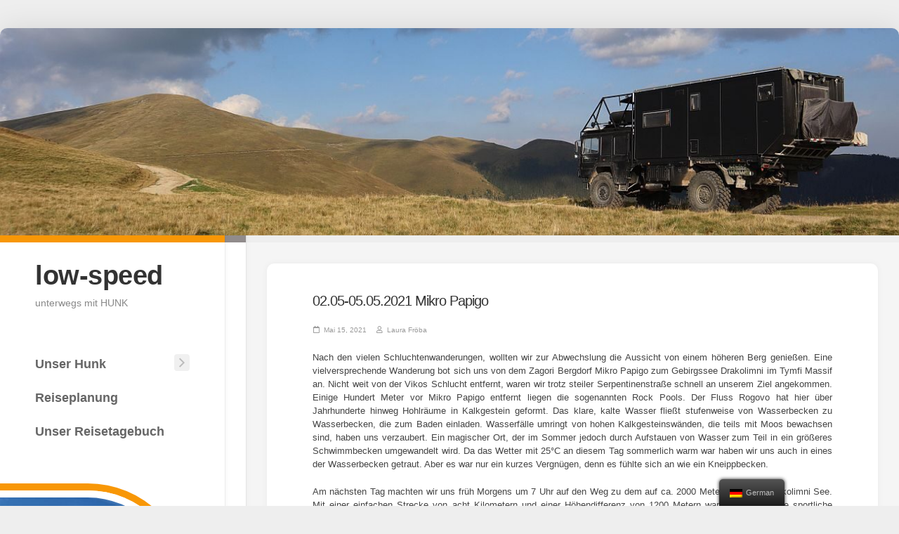

--- FILE ---
content_type: text/html; charset=UTF-8
request_url: http://low-speed.de/02-05-05-05-2021-mikro-papigo/
body_size: 11601
content:
<!DOCTYPE html> 
<html class="no-js" lang="de">

<head>
	<meta charset="UTF-8">
	<meta name="viewport" content="width=device-width, initial-scale=1.0">
	<link rel="profile" href="https://gmpg.org/xfn/11">
		
	<title>02.05-05.05.2021 Mikro Papigo &#8211; low-speed</title>
<meta name='robots' content='max-image-preview:large' />
<script>document.documentElement.className = document.documentElement.className.replace("no-js","js");</script>
<link rel='dns-prefetch' href='//s.w.org' />
<link rel="alternate" type="application/rss+xml" title="low-speed &raquo; Feed" href="http://low-speed.de/feed/" />
<link rel="alternate" type="application/rss+xml" title="low-speed &raquo; Kommentar-Feed" href="http://low-speed.de/comments/feed/" />
<link rel='stylesheet' id='wp-block-library-css'  href='http://low-speed.de/wp-includes/css/dist/block-library/style.min.css?ver=6.0.11' type='text/css' media='all' />
<style id='global-styles-inline-css' type='text/css'>
body{--wp--preset--color--black: #000000;--wp--preset--color--cyan-bluish-gray: #abb8c3;--wp--preset--color--white: #ffffff;--wp--preset--color--pale-pink: #f78da7;--wp--preset--color--vivid-red: #cf2e2e;--wp--preset--color--luminous-vivid-orange: #ff6900;--wp--preset--color--luminous-vivid-amber: #fcb900;--wp--preset--color--light-green-cyan: #7bdcb5;--wp--preset--color--vivid-green-cyan: #00d084;--wp--preset--color--pale-cyan-blue: #8ed1fc;--wp--preset--color--vivid-cyan-blue: #0693e3;--wp--preset--color--vivid-purple: #9b51e0;--wp--preset--gradient--vivid-cyan-blue-to-vivid-purple: linear-gradient(135deg,rgba(6,147,227,1) 0%,rgb(155,81,224) 100%);--wp--preset--gradient--light-green-cyan-to-vivid-green-cyan: linear-gradient(135deg,rgb(122,220,180) 0%,rgb(0,208,130) 100%);--wp--preset--gradient--luminous-vivid-amber-to-luminous-vivid-orange: linear-gradient(135deg,rgba(252,185,0,1) 0%,rgba(255,105,0,1) 100%);--wp--preset--gradient--luminous-vivid-orange-to-vivid-red: linear-gradient(135deg,rgba(255,105,0,1) 0%,rgb(207,46,46) 100%);--wp--preset--gradient--very-light-gray-to-cyan-bluish-gray: linear-gradient(135deg,rgb(238,238,238) 0%,rgb(169,184,195) 100%);--wp--preset--gradient--cool-to-warm-spectrum: linear-gradient(135deg,rgb(74,234,220) 0%,rgb(151,120,209) 20%,rgb(207,42,186) 40%,rgb(238,44,130) 60%,rgb(251,105,98) 80%,rgb(254,248,76) 100%);--wp--preset--gradient--blush-light-purple: linear-gradient(135deg,rgb(255,206,236) 0%,rgb(152,150,240) 100%);--wp--preset--gradient--blush-bordeaux: linear-gradient(135deg,rgb(254,205,165) 0%,rgb(254,45,45) 50%,rgb(107,0,62) 100%);--wp--preset--gradient--luminous-dusk: linear-gradient(135deg,rgb(255,203,112) 0%,rgb(199,81,192) 50%,rgb(65,88,208) 100%);--wp--preset--gradient--pale-ocean: linear-gradient(135deg,rgb(255,245,203) 0%,rgb(182,227,212) 50%,rgb(51,167,181) 100%);--wp--preset--gradient--electric-grass: linear-gradient(135deg,rgb(202,248,128) 0%,rgb(113,206,126) 100%);--wp--preset--gradient--midnight: linear-gradient(135deg,rgb(2,3,129) 0%,rgb(40,116,252) 100%);--wp--preset--duotone--dark-grayscale: url('#wp-duotone-dark-grayscale');--wp--preset--duotone--grayscale: url('#wp-duotone-grayscale');--wp--preset--duotone--purple-yellow: url('#wp-duotone-purple-yellow');--wp--preset--duotone--blue-red: url('#wp-duotone-blue-red');--wp--preset--duotone--midnight: url('#wp-duotone-midnight');--wp--preset--duotone--magenta-yellow: url('#wp-duotone-magenta-yellow');--wp--preset--duotone--purple-green: url('#wp-duotone-purple-green');--wp--preset--duotone--blue-orange: url('#wp-duotone-blue-orange');--wp--preset--font-size--small: 13px;--wp--preset--font-size--medium: 20px;--wp--preset--font-size--large: 36px;--wp--preset--font-size--x-large: 42px;}.has-black-color{color: var(--wp--preset--color--black) !important;}.has-cyan-bluish-gray-color{color: var(--wp--preset--color--cyan-bluish-gray) !important;}.has-white-color{color: var(--wp--preset--color--white) !important;}.has-pale-pink-color{color: var(--wp--preset--color--pale-pink) !important;}.has-vivid-red-color{color: var(--wp--preset--color--vivid-red) !important;}.has-luminous-vivid-orange-color{color: var(--wp--preset--color--luminous-vivid-orange) !important;}.has-luminous-vivid-amber-color{color: var(--wp--preset--color--luminous-vivid-amber) !important;}.has-light-green-cyan-color{color: var(--wp--preset--color--light-green-cyan) !important;}.has-vivid-green-cyan-color{color: var(--wp--preset--color--vivid-green-cyan) !important;}.has-pale-cyan-blue-color{color: var(--wp--preset--color--pale-cyan-blue) !important;}.has-vivid-cyan-blue-color{color: var(--wp--preset--color--vivid-cyan-blue) !important;}.has-vivid-purple-color{color: var(--wp--preset--color--vivid-purple) !important;}.has-black-background-color{background-color: var(--wp--preset--color--black) !important;}.has-cyan-bluish-gray-background-color{background-color: var(--wp--preset--color--cyan-bluish-gray) !important;}.has-white-background-color{background-color: var(--wp--preset--color--white) !important;}.has-pale-pink-background-color{background-color: var(--wp--preset--color--pale-pink) !important;}.has-vivid-red-background-color{background-color: var(--wp--preset--color--vivid-red) !important;}.has-luminous-vivid-orange-background-color{background-color: var(--wp--preset--color--luminous-vivid-orange) !important;}.has-luminous-vivid-amber-background-color{background-color: var(--wp--preset--color--luminous-vivid-amber) !important;}.has-light-green-cyan-background-color{background-color: var(--wp--preset--color--light-green-cyan) !important;}.has-vivid-green-cyan-background-color{background-color: var(--wp--preset--color--vivid-green-cyan) !important;}.has-pale-cyan-blue-background-color{background-color: var(--wp--preset--color--pale-cyan-blue) !important;}.has-vivid-cyan-blue-background-color{background-color: var(--wp--preset--color--vivid-cyan-blue) !important;}.has-vivid-purple-background-color{background-color: var(--wp--preset--color--vivid-purple) !important;}.has-black-border-color{border-color: var(--wp--preset--color--black) !important;}.has-cyan-bluish-gray-border-color{border-color: var(--wp--preset--color--cyan-bluish-gray) !important;}.has-white-border-color{border-color: var(--wp--preset--color--white) !important;}.has-pale-pink-border-color{border-color: var(--wp--preset--color--pale-pink) !important;}.has-vivid-red-border-color{border-color: var(--wp--preset--color--vivid-red) !important;}.has-luminous-vivid-orange-border-color{border-color: var(--wp--preset--color--luminous-vivid-orange) !important;}.has-luminous-vivid-amber-border-color{border-color: var(--wp--preset--color--luminous-vivid-amber) !important;}.has-light-green-cyan-border-color{border-color: var(--wp--preset--color--light-green-cyan) !important;}.has-vivid-green-cyan-border-color{border-color: var(--wp--preset--color--vivid-green-cyan) !important;}.has-pale-cyan-blue-border-color{border-color: var(--wp--preset--color--pale-cyan-blue) !important;}.has-vivid-cyan-blue-border-color{border-color: var(--wp--preset--color--vivid-cyan-blue) !important;}.has-vivid-purple-border-color{border-color: var(--wp--preset--color--vivid-purple) !important;}.has-vivid-cyan-blue-to-vivid-purple-gradient-background{background: var(--wp--preset--gradient--vivid-cyan-blue-to-vivid-purple) !important;}.has-light-green-cyan-to-vivid-green-cyan-gradient-background{background: var(--wp--preset--gradient--light-green-cyan-to-vivid-green-cyan) !important;}.has-luminous-vivid-amber-to-luminous-vivid-orange-gradient-background{background: var(--wp--preset--gradient--luminous-vivid-amber-to-luminous-vivid-orange) !important;}.has-luminous-vivid-orange-to-vivid-red-gradient-background{background: var(--wp--preset--gradient--luminous-vivid-orange-to-vivid-red) !important;}.has-very-light-gray-to-cyan-bluish-gray-gradient-background{background: var(--wp--preset--gradient--very-light-gray-to-cyan-bluish-gray) !important;}.has-cool-to-warm-spectrum-gradient-background{background: var(--wp--preset--gradient--cool-to-warm-spectrum) !important;}.has-blush-light-purple-gradient-background{background: var(--wp--preset--gradient--blush-light-purple) !important;}.has-blush-bordeaux-gradient-background{background: var(--wp--preset--gradient--blush-bordeaux) !important;}.has-luminous-dusk-gradient-background{background: var(--wp--preset--gradient--luminous-dusk) !important;}.has-pale-ocean-gradient-background{background: var(--wp--preset--gradient--pale-ocean) !important;}.has-electric-grass-gradient-background{background: var(--wp--preset--gradient--electric-grass) !important;}.has-midnight-gradient-background{background: var(--wp--preset--gradient--midnight) !important;}.has-small-font-size{font-size: var(--wp--preset--font-size--small) !important;}.has-medium-font-size{font-size: var(--wp--preset--font-size--medium) !important;}.has-large-font-size{font-size: var(--wp--preset--font-size--large) !important;}.has-x-large-font-size{font-size: var(--wp--preset--font-size--x-large) !important;}
</style>
<link rel='stylesheet' id='responsive-lightbox-swipebox-css'  href='http://low-speed.de/wp-content/plugins/responsive-lightbox/assets/swipebox/swipebox.min.css?ver=2.4.1' type='text/css' media='all' />
<link rel='stylesheet' id='widgetopts-styles-css'  href='http://low-speed.de/wp-content/plugins/widget-options/assets/css/widget-options.css' type='text/css' media='all' />
<link rel='stylesheet' id='trp-floater-language-switcher-style-css'  href='http://low-speed.de/wp-content/plugins/translatepress-multilingual/assets/css/trp-floater-language-switcher.css?ver=2.3.9' type='text/css' media='all' />
<link rel='stylesheet' id='trp-language-switcher-style-css'  href='http://low-speed.de/wp-content/plugins/translatepress-multilingual/assets/css/trp-language-switcher.css?ver=2.3.9' type='text/css' media='all' />
<link rel='stylesheet' id='indite-style-css'  href='http://low-speed.de/wp-content/themes/indite/style.css?ver=6.0.11' type='text/css' media='all' />
<style id='indite-style-inline-css' type='text/css'>
body { font-family: Verdana, sans-serif; }
.full-width #wrapper { max-width: 1300px; }

#header,
#profile-image { border-top-color: #f89706; }
.entry .more-link { border-left-color: #f89706; }
				

.s2 { border-top-color: #918c8c; }
#profile-image { border-right-color: #918c8c; }
.entry .more-link { border-top-color: #918c8c; }
				

.entry a { color: #f89706; }
				
.site-title a img { max-height: 55px; }

</style>
<link rel='stylesheet' id='indite-low-speed-style-css'  href='http://low-speed.de/wp-content/themes/indite-low-speed/style.css?ver=202011301044' type='text/css' media='all' />
<link rel='stylesheet' id='indite-responsive-css'  href='http://low-speed.de/wp-content/themes/indite/responsive.css?ver=6.0.11' type='text/css' media='all' />
<link rel='stylesheet' id='indite-font-awesome-css'  href='http://low-speed.de/wp-content/themes/indite/fonts/all.min.css?ver=6.0.11' type='text/css' media='all' />
<link rel='stylesheet' id='jquery.lightbox.min.css-css'  href='http://low-speed.de/wp-content/plugins/wp-jquery-lightbox/styles/lightbox.min.css?ver=1.4.8.2' type='text/css' media='all' />
<script type='text/javascript' src='http://low-speed.de/wp-includes/js/jquery/jquery.min.js?ver=3.6.0' id='jquery-core-js'></script>
<script type='text/javascript' src='http://low-speed.de/wp-includes/js/jquery/jquery-migrate.min.js?ver=3.3.2' id='jquery-migrate-js'></script>
<script type='text/javascript' src='http://low-speed.de/wp-content/plugins/responsive-lightbox/assets/swipebox/jquery.swipebox.min.js?ver=2.4.1' id='responsive-lightbox-swipebox-js'></script>
<script type='text/javascript' src='http://low-speed.de/wp-includes/js/underscore.min.js?ver=1.13.3' id='underscore-js'></script>
<script type='text/javascript' src='http://low-speed.de/wp-content/plugins/responsive-lightbox/assets/infinitescroll/infinite-scroll.pkgd.min.js?ver=6.0.11' id='responsive-lightbox-infinite-scroll-js'></script>
<script type='text/javascript' id='responsive-lightbox-js-extra'>
/* <![CDATA[ */
var rlArgs = {"script":"swipebox","selector":"lightbox","customEvents":"","activeGalleries":"1","animation":"1","hideCloseButtonOnMobile":"0","removeBarsOnMobile":"0","hideBars":"0","hideBarsDelay":"3000","videoMaxWidth":"1080","useSVG":"1","loopAtEnd":"0","woocommerce_gallery":"0","ajaxurl":"http:\/\/low-speed.de\/wp-admin\/admin-ajax.php","nonce":"b04492bd34","preview":"false","postId":"2642","scriptExtension":""};
/* ]]> */
</script>
<script type='text/javascript' src='http://low-speed.de/wp-content/plugins/responsive-lightbox/js/front.js?ver=2.4.1' id='responsive-lightbox-js'></script>
<script type='text/javascript' src='http://low-speed.de/wp-content/themes/indite/js/slick.min.js?ver=6.0.11' id='indite-slick-js'></script>
<link rel="https://api.w.org/" href="http://low-speed.de/wp-json/" /><link rel="alternate" type="application/json" href="http://low-speed.de/wp-json/wp/v2/posts/2642" /><link rel="EditURI" type="application/rsd+xml" title="RSD" href="http://low-speed.de/xmlrpc.php?rsd" />
<link rel="wlwmanifest" type="application/wlwmanifest+xml" href="http://low-speed.de/wp-includes/wlwmanifest.xml" /> 
<meta name="generator" content="WordPress 6.0.11" />
<link rel="canonical" href="http://low-speed.de/02-05-05-05-2021-mikro-papigo/" />
<link rel='shortlink' href='http://low-speed.de/?p=2642' />
<link rel="alternate" type="application/json+oembed" href="http://low-speed.de/wp-json/oembed/1.0/embed?url=http%3A%2F%2Flow-speed.de%2F02-05-05-05-2021-mikro-papigo%2F" />
<link rel="alternate" type="text/xml+oembed" href="http://low-speed.de/wp-json/oembed/1.0/embed?url=http%3A%2F%2Flow-speed.de%2F02-05-05-05-2021-mikro-papigo%2F&#038;format=xml" />
<link rel="alternate" hreflang="de-DE" href="http://low-speed.de/02-05-05-05-2021-mikro-papigo/"/>
<link rel="alternate" hreflang="en-GB" href="http://low-speed.de/en/02-05-05-05-2021-mikro-papigo/"/>
<link rel="alternate" hreflang="de" href="http://low-speed.de/02-05-05-05-2021-mikro-papigo/"/>
<link rel="alternate" hreflang="en" href="http://low-speed.de/en/02-05-05-05-2021-mikro-papigo/"/>
<link rel="alternate" hreflang="x-default" href="http://low-speed.de/02-05-05-05-2021-mikro-papigo/"/>
<link rel="icon" href="http://low-speed.de/wp-content/uploads/2020/10/cropped-Hunk2_512_512-32x32.jpg" sizes="32x32" />
<link rel="icon" href="http://low-speed.de/wp-content/uploads/2020/10/cropped-Hunk2_512_512-192x192.jpg" sizes="192x192" />
<link rel="apple-touch-icon" href="http://low-speed.de/wp-content/uploads/2020/10/cropped-Hunk2_512_512-180x180.jpg" />
<meta name="msapplication-TileImage" content="http://low-speed.de/wp-content/uploads/2020/10/cropped-Hunk2_512_512-270x270.jpg" />
<style id="kirki-inline-styles"></style></head>

<body class="post-template-default single single-post postid-2642 single-format-standard translatepress-de_DE col-2cr full-width skew-active logged-out">

<svg xmlns="http://www.w3.org/2000/svg" viewBox="0 0 0 0" width="0" height="0" focusable="false" role="none" style="visibility: hidden; position: absolute; left: -9999px; overflow: hidden;" ><defs><filter id="wp-duotone-dark-grayscale"><feColorMatrix color-interpolation-filters="sRGB" type="matrix" values=" .299 .587 .114 0 0 .299 .587 .114 0 0 .299 .587 .114 0 0 .299 .587 .114 0 0 " /><feComponentTransfer color-interpolation-filters="sRGB" ><feFuncR type="table" tableValues="0 0.49803921568627" /><feFuncG type="table" tableValues="0 0.49803921568627" /><feFuncB type="table" tableValues="0 0.49803921568627" /><feFuncA type="table" tableValues="1 1" /></feComponentTransfer><feComposite in2="SourceGraphic" operator="in" /></filter></defs></svg><svg xmlns="http://www.w3.org/2000/svg" viewBox="0 0 0 0" width="0" height="0" focusable="false" role="none" style="visibility: hidden; position: absolute; left: -9999px; overflow: hidden;" ><defs><filter id="wp-duotone-grayscale"><feColorMatrix color-interpolation-filters="sRGB" type="matrix" values=" .299 .587 .114 0 0 .299 .587 .114 0 0 .299 .587 .114 0 0 .299 .587 .114 0 0 " /><feComponentTransfer color-interpolation-filters="sRGB" ><feFuncR type="table" tableValues="0 1" /><feFuncG type="table" tableValues="0 1" /><feFuncB type="table" tableValues="0 1" /><feFuncA type="table" tableValues="1 1" /></feComponentTransfer><feComposite in2="SourceGraphic" operator="in" /></filter></defs></svg><svg xmlns="http://www.w3.org/2000/svg" viewBox="0 0 0 0" width="0" height="0" focusable="false" role="none" style="visibility: hidden; position: absolute; left: -9999px; overflow: hidden;" ><defs><filter id="wp-duotone-purple-yellow"><feColorMatrix color-interpolation-filters="sRGB" type="matrix" values=" .299 .587 .114 0 0 .299 .587 .114 0 0 .299 .587 .114 0 0 .299 .587 .114 0 0 " /><feComponentTransfer color-interpolation-filters="sRGB" ><feFuncR type="table" tableValues="0.54901960784314 0.98823529411765" /><feFuncG type="table" tableValues="0 1" /><feFuncB type="table" tableValues="0.71764705882353 0.25490196078431" /><feFuncA type="table" tableValues="1 1" /></feComponentTransfer><feComposite in2="SourceGraphic" operator="in" /></filter></defs></svg><svg xmlns="http://www.w3.org/2000/svg" viewBox="0 0 0 0" width="0" height="0" focusable="false" role="none" style="visibility: hidden; position: absolute; left: -9999px; overflow: hidden;" ><defs><filter id="wp-duotone-blue-red"><feColorMatrix color-interpolation-filters="sRGB" type="matrix" values=" .299 .587 .114 0 0 .299 .587 .114 0 0 .299 .587 .114 0 0 .299 .587 .114 0 0 " /><feComponentTransfer color-interpolation-filters="sRGB" ><feFuncR type="table" tableValues="0 1" /><feFuncG type="table" tableValues="0 0.27843137254902" /><feFuncB type="table" tableValues="0.5921568627451 0.27843137254902" /><feFuncA type="table" tableValues="1 1" /></feComponentTransfer><feComposite in2="SourceGraphic" operator="in" /></filter></defs></svg><svg xmlns="http://www.w3.org/2000/svg" viewBox="0 0 0 0" width="0" height="0" focusable="false" role="none" style="visibility: hidden; position: absolute; left: -9999px; overflow: hidden;" ><defs><filter id="wp-duotone-midnight"><feColorMatrix color-interpolation-filters="sRGB" type="matrix" values=" .299 .587 .114 0 0 .299 .587 .114 0 0 .299 .587 .114 0 0 .299 .587 .114 0 0 " /><feComponentTransfer color-interpolation-filters="sRGB" ><feFuncR type="table" tableValues="0 0" /><feFuncG type="table" tableValues="0 0.64705882352941" /><feFuncB type="table" tableValues="0 1" /><feFuncA type="table" tableValues="1 1" /></feComponentTransfer><feComposite in2="SourceGraphic" operator="in" /></filter></defs></svg><svg xmlns="http://www.w3.org/2000/svg" viewBox="0 0 0 0" width="0" height="0" focusable="false" role="none" style="visibility: hidden; position: absolute; left: -9999px; overflow: hidden;" ><defs><filter id="wp-duotone-magenta-yellow"><feColorMatrix color-interpolation-filters="sRGB" type="matrix" values=" .299 .587 .114 0 0 .299 .587 .114 0 0 .299 .587 .114 0 0 .299 .587 .114 0 0 " /><feComponentTransfer color-interpolation-filters="sRGB" ><feFuncR type="table" tableValues="0.78039215686275 1" /><feFuncG type="table" tableValues="0 0.94901960784314" /><feFuncB type="table" tableValues="0.35294117647059 0.47058823529412" /><feFuncA type="table" tableValues="1 1" /></feComponentTransfer><feComposite in2="SourceGraphic" operator="in" /></filter></defs></svg><svg xmlns="http://www.w3.org/2000/svg" viewBox="0 0 0 0" width="0" height="0" focusable="false" role="none" style="visibility: hidden; position: absolute; left: -9999px; overflow: hidden;" ><defs><filter id="wp-duotone-purple-green"><feColorMatrix color-interpolation-filters="sRGB" type="matrix" values=" .299 .587 .114 0 0 .299 .587 .114 0 0 .299 .587 .114 0 0 .299 .587 .114 0 0 " /><feComponentTransfer color-interpolation-filters="sRGB" ><feFuncR type="table" tableValues="0.65098039215686 0.40392156862745" /><feFuncG type="table" tableValues="0 1" /><feFuncB type="table" tableValues="0.44705882352941 0.4" /><feFuncA type="table" tableValues="1 1" /></feComponentTransfer><feComposite in2="SourceGraphic" operator="in" /></filter></defs></svg><svg xmlns="http://www.w3.org/2000/svg" viewBox="0 0 0 0" width="0" height="0" focusable="false" role="none" style="visibility: hidden; position: absolute; left: -9999px; overflow: hidden;" ><defs><filter id="wp-duotone-blue-orange"><feColorMatrix color-interpolation-filters="sRGB" type="matrix" values=" .299 .587 .114 0 0 .299 .587 .114 0 0 .299 .587 .114 0 0 .299 .587 .114 0 0 " /><feComponentTransfer color-interpolation-filters="sRGB" ><feFuncR type="table" tableValues="0.098039215686275 1" /><feFuncG type="table" tableValues="0 0.66274509803922" /><feFuncB type="table" tableValues="0.84705882352941 0.41960784313725" /><feFuncA type="table" tableValues="1 1" /></feComponentTransfer><feComposite in2="SourceGraphic" operator="in" /></filter></defs></svg>
<a class="skip-link screen-reader-text" href="#page">Skip to content</a>

<div id="wrapper">
	
			<div class="site-header">
			<a href="http://low-speed.de/" rel="home">
				<img class="site-image" src="http://low-speed.de/wp-content/uploads/2020/10/cropped-IMG_7229b_1300_300a.jpg" alt="low-speed">
			</a>
		</div>
		
	<div id="wrapper-inner">
	
		<header id="header">
			
			<p class="site-title"><a href="http://low-speed.de/" rel="home">low-speed</a></p>
							<p class="site-description">unterwegs mit HUNK</p>
			
							<div id="wrap-nav-header" class="wrap-nav">
							<nav id="nav-header-nav" class="main-navigation nav-menu">
			<button class="menu-toggle" aria-controls="primary-menu" aria-expanded="false">
				<span class="screen-reader-text">Expand Menu</span><div class="menu-toggle-icon"><span></span><span></span><span></span></div>			</button>
			<div class="menu-mainmenu-container"><ul id="nav-header" class="menu"><li id="menu-item-1729" class="menu-item menu-item-type-custom menu-item-object-custom menu-item-has-children menu-item-1729"><span class="menu-item-wrapper has-arrow"><a>Unser Hunk</a><button onClick="alxMediaMenu.toggleItem(this)"><span class="screen-reader-text">Toggle Child Menu</span><svg class="svg-icon" aria-hidden="true" role="img" focusable="false" xmlns="http://www.w3.org/2000/svg" width="14" height="8" viewBox="0 0 20 12"><polygon fill="" fill-rule="evenodd" points="1319.899 365.778 1327.678 358 1329.799 360.121 1319.899 370.021 1310 360.121 1312.121 358" transform="translate(-1310 -358)"></polygon></svg></button></span>
<ul class="sub-menu">
	<li id="menu-item-1726" class="menu-item menu-item-type-post_type menu-item-object-page menu-item-1726"><span class="menu-item-wrapper"><a href="http://low-speed.de/unser-hunk/">Unser Hunk</a></span></li>
	<li id="menu-item-1691" class="menu-item menu-item-type-post_type menu-item-object-page menu-item-1691"><span class="menu-item-wrapper"><a href="http://low-speed.de/unser-hunk/wie-kommt-man-auf-die-idee/">Wie kommt man auf die Idee?</a></span></li>
	<li id="menu-item-1692" class="menu-item menu-item-type-post_type menu-item-object-page menu-item-has-children menu-item-1692"><span class="menu-item-wrapper has-arrow"><a href="http://low-speed.de/unser-hunk/hunk-die-bauphase/">Die Bauphase</a><button onClick="alxMediaMenu.toggleItem(this)"><span class="screen-reader-text">Toggle Child Menu</span><svg class="svg-icon" aria-hidden="true" role="img" focusable="false" xmlns="http://www.w3.org/2000/svg" width="14" height="8" viewBox="0 0 20 12"><polygon fill="" fill-rule="evenodd" points="1319.899 365.778 1327.678 358 1329.799 360.121 1319.899 370.021 1310 360.121 1312.121 358" transform="translate(-1310 -358)"></polygon></svg></button></span>
	<ul class="sub-menu">
		<li id="menu-item-1694" class="menu-item menu-item-type-post_type menu-item-object-page menu-item-1694"><span class="menu-item-wrapper"><a href="http://low-speed.de/unser-hunk/hunk-die-bauphase/fahrzeug/">Fahrzeug</a></span></li>
		<li id="menu-item-1695" class="menu-item menu-item-type-post_type menu-item-object-page menu-item-1695"><span class="menu-item-wrapper"><a href="http://low-speed.de/unser-hunk/hunk-die-bauphase/hunk-die-bauphase-koffer/">Koffer</a></span></li>
		<li id="menu-item-1696" class="menu-item menu-item-type-post_type menu-item-object-page menu-item-1696"><span class="menu-item-wrapper"><a href="http://low-speed.de/unser-hunk/hunk-die-bauphase/erste-testfahrten/">Erste Testfahrten</a></span></li>
		<li id="menu-item-1693" class="menu-item menu-item-type-post_type menu-item-object-page menu-item-1693"><span class="menu-item-wrapper"><a href="http://low-speed.de/unser-hunk/hunk-die-bauphase/erweiterungen/">Erweiterungen</a></span></li>
	</ul>
</li>
</ul>
</li>
<li id="menu-item-76" class="menu-item menu-item-type-post_type menu-item-object-page menu-item-76"><span class="menu-item-wrapper"><a href="http://low-speed.de/reiseplanung/">Reiseplanung</a></span></li>
<li id="menu-item-34" class="menu-item menu-item-type-post_type menu-item-object-page current_page_parent menu-item-34"><span class="menu-item-wrapper"><a href="http://low-speed.de/reisetagebuch/"><span class="screen-reader-text">Current Page Parent </span>Unser Reisetagebuch</a></span></li>
</ul></div>		</nav>
						</div>
						
						
							<div id="profile" class="group">
					<div id="profile-inner">
													<div id="profile-image"><img src="http://low-speed.de/wp-content/uploads/2020/10/Hunk3_320_320.jpg" alt="" /></div>
																							</div>
				</div>
						
			<div id="move-sidebar-header"></div>
			
	<div class="sidebar s1">
		
		<div class="sidebar-content">

			<div id="categories-6" class="widget widget_categories"><h3 class="group"><span>Eurasien-Tour 2020/ 21 (jetzt: Flucht vor Corona)</span></h3>
			<ul>
					<li class="cat-item cat-item-81"><a href="http://low-speed.de/category/datum/">Datum</a> (113)
<ul class='children'>
	<li class="cat-item cat-item-22"><a href="http://low-speed.de/category/datum/202002/">2020 02</a> (1)
</li>
	<li class="cat-item cat-item-5"><a href="http://low-speed.de/category/datum/202005/">2020 05</a> (2)
</li>
	<li class="cat-item cat-item-6"><a href="http://low-speed.de/category/datum/202006/">2020 06</a> (1)
</li>
	<li class="cat-item cat-item-7"><a href="http://low-speed.de/category/datum/202007/">2020 07</a> (6)
</li>
	<li class="cat-item cat-item-8"><a href="http://low-speed.de/category/datum/202008/">2020 08</a> (13)
</li>
	<li class="cat-item cat-item-9"><a href="http://low-speed.de/category/datum/202009/">2020 09</a> (14)
</li>
	<li class="cat-item cat-item-10"><a href="http://low-speed.de/category/datum/202010/">2020 10</a> (13)
</li>
	<li class="cat-item cat-item-11"><a href="http://low-speed.de/category/datum/202011/">2020 11</a> (6)
</li>
	<li class="cat-item cat-item-12"><a href="http://low-speed.de/category/datum/202012/">2020 12</a> (2)
</li>
	<li class="cat-item cat-item-13"><a href="http://low-speed.de/category/datum/202101/">2021 01</a> (2)
</li>
	<li class="cat-item cat-item-14"><a href="http://low-speed.de/category/datum/202102/">2021 02</a> (6)
</li>
	<li class="cat-item cat-item-15"><a href="http://low-speed.de/category/datum/202103/">2021 03</a> (3)
</li>
	<li class="cat-item cat-item-16"><a href="http://low-speed.de/category/datum/202104/">2021 04</a> (18)
</li>
	<li class="cat-item cat-item-213"><a href="http://low-speed.de/category/datum/202105/">2021 05</a> (13)
</li>
	<li class="cat-item cat-item-214"><a href="http://low-speed.de/category/datum/202106/">2021 06</a> (13)
</li>
</ul>
</li>
	<li class="cat-item cat-item-80"><a href="http://low-speed.de/category/laender/">Länder</a> (113)
<ul class='children'>
	<li class="cat-item cat-item-215"><a href="http://low-speed.de/category/laender/albanien/">Albanien</a> (11)
</li>
	<li class="cat-item cat-item-87"><a href="http://low-speed.de/category/laender/bulgarien/">Bulgarien</a> (3)
</li>
	<li class="cat-item cat-item-83"><a href="http://low-speed.de/category/laender/deutschland/">Deutschland</a> (6)
</li>
	<li class="cat-item cat-item-88"><a href="http://low-speed.de/category/laender/griechenland/">Griechenland</a> (55)
</li>
	<li class="cat-item cat-item-216"><a href="http://low-speed.de/category/laender/kroatien/">Kroatien</a> (3)
</li>
	<li class="cat-item cat-item-217"><a href="http://low-speed.de/category/laender/montenegro/">Montenegro</a> (6)
</li>
	<li class="cat-item cat-item-86"><a href="http://low-speed.de/category/laender/rumaenien/">Rumänien</a> (19)
</li>
	<li class="cat-item cat-item-84"><a href="http://low-speed.de/category/laender/slowakei/">Slowakei</a> (4)
</li>
	<li class="cat-item cat-item-265"><a href="http://low-speed.de/category/laender/slowenien/">Slowenien</a> (3)
</li>
	<li class="cat-item cat-item-82"><a href="http://low-speed.de/category/laender/tschechien/">Tschechien</a> (3)
</li>
	<li class="cat-item cat-item-85"><a href="http://low-speed.de/category/laender/ungarn/">Ungarn</a> (2)
</li>
</ul>
</li>
			</ul>

			</div><div id="tag_cloud-2" class="widget widget_tag_cloud"><h3 class="group"><span>Schlagwörter</span></h3><div class="tagcloud"><a href="http://low-speed.de/tag/abseits/" class="tag-cloud-link tag-link-113 tag-link-position-1" style="font-size: 12.9pt;" aria-label="abseits (15 Einträge)">abseits</a>
<a href="http://low-speed.de/tag/ausgrabungen/" class="tag-cloud-link tag-link-136 tag-link-position-2" style="font-size: 8.7pt;" aria-label="Ausgrabungen (7 Einträge)">Ausgrabungen</a>
<a href="http://low-speed.de/tag/bbq/" class="tag-cloud-link tag-link-152 tag-link-position-3" style="font-size: 8.7pt;" aria-label="BBQ (7 Einträge)">BBQ</a>
<a href="http://low-speed.de/tag/berge/" class="tag-cloud-link tag-link-107 tag-link-position-4" style="font-size: 16.82pt;" aria-label="Berge (29 Einträge)">Berge</a>
<a href="http://low-speed.de/tag/besichtigungstour/" class="tag-cloud-link tag-link-137 tag-link-position-5" style="font-size: 13.74pt;" aria-label="Besichtigungstour (17 Einträge)">Besichtigungstour</a>
<a href="http://low-speed.de/tag/bucht/" class="tag-cloud-link tag-link-101 tag-link-position-6" style="font-size: 11.64pt;" aria-label="Bucht (12 Einträge)">Bucht</a>
<a href="http://low-speed.de/tag/doff/" class="tag-cloud-link tag-link-135 tag-link-position-7" style="font-size: 15.42pt;" aria-label="Dorf (23 Einträge)">Dorf</a>
<a href="http://low-speed.de/tag/dutchoven/" class="tag-cloud-link tag-link-170 tag-link-position-8" style="font-size: 8pt;" aria-label="DutchOven (6 Einträge)">DutchOven</a>
<a href="http://low-speed.de/tag/fluss/" class="tag-cloud-link tag-link-104 tag-link-position-9" style="font-size: 15.84pt;" aria-label="Fluss (25 Einträge)">Fluss</a>
<a href="http://low-speed.de/tag/fruehling/" class="tag-cloud-link tag-link-181 tag-link-position-10" style="font-size: 8pt;" aria-label="Frühling (6 Einträge)">Frühling</a>
<a href="http://low-speed.de/tag/grenze/" class="tag-cloud-link tag-link-110 tag-link-position-11" style="font-size: 11.64pt;" aria-label="Grenze (12 Einträge)">Grenze</a>
<a href="http://low-speed.de/tag/heiss/" class="tag-cloud-link tag-link-131 tag-link-position-12" style="font-size: 15.14pt;" aria-label="heiß (22 Einträge)">heiß</a>
<a href="http://low-speed.de/tag/hoehle/" class="tag-cloud-link tag-link-138 tag-link-position-13" style="font-size: 9.4pt;" aria-label="Höhle (8 Einträge)">Höhle</a>
<a href="http://low-speed.de/tag/klares-wasser/" class="tag-cloud-link tag-link-103 tag-link-position-14" style="font-size: 8.7pt;" aria-label="klares Wasser (7 Einträge)">klares Wasser</a>
<a href="http://low-speed.de/tag/kraxeln/" class="tag-cloud-link tag-link-120 tag-link-position-15" style="font-size: 8.7pt;" aria-label="Kraxeln (7 Einträge)">Kraxeln</a>
<a href="http://low-speed.de/tag/lagerfeuer/" class="tag-cloud-link tag-link-125 tag-link-position-16" style="font-size: 14.02pt;" aria-label="Lagerfeuer (18 Einträge)">Lagerfeuer</a>
<a href="http://low-speed.de/tag/lockdown/" class="tag-cloud-link tag-link-159 tag-link-position-17" style="font-size: 8pt;" aria-label="Lockdown (6 Einträge)">Lockdown</a>
<a href="http://low-speed.de/tag/nette-bekanntschaft/" class="tag-cloud-link tag-link-153 tag-link-position-18" style="font-size: 17.38pt;" aria-label="nette Bekanntschaft (32 Einträge)">nette Bekanntschaft</a>
<a href="http://low-speed.de/tag/offroad/" class="tag-cloud-link tag-link-95 tag-link-position-19" style="font-size: 12.2pt;" aria-label="Offroad (13 Einträge)">Offroad</a>
<a href="http://low-speed.de/tag/piste/" class="tag-cloud-link tag-link-96 tag-link-position-20" style="font-size: 13.74pt;" aria-label="Piste (17 Einträge)">Piste</a>
<a href="http://low-speed.de/tag/polizei/" class="tag-cloud-link tag-link-164 tag-link-position-21" style="font-size: 9.4pt;" aria-label="Polizei (8 Einträge)">Polizei</a>
<a href="http://low-speed.de/tag/raftour/" class="tag-cloud-link tag-link-122 tag-link-position-22" style="font-size: 10.66pt;" aria-label="Radtour (10 Einträge)">Radtour</a>
<a href="http://low-speed.de/tag/regen/" class="tag-cloud-link tag-link-128 tag-link-position-23" style="font-size: 12.62pt;" aria-label="Regen (14 Einträge)">Regen</a>
<a href="http://low-speed.de/tag/restaurant/" class="tag-cloud-link tag-link-117 tag-link-position-24" style="font-size: 10.1pt;" aria-label="Restaurant (9 Einträge)">Restaurant</a>
<a href="http://low-speed.de/tag/ruhig/" class="tag-cloud-link tag-link-112 tag-link-position-25" style="font-size: 14.58pt;" aria-label="ruhig (20 Einträge)">ruhig</a>
<a href="http://low-speed.de/tag/schafe/" class="tag-cloud-link tag-link-160 tag-link-position-26" style="font-size: 8pt;" aria-label="Schafe (6 Einträge)">Schafe</a>
<a href="http://low-speed.de/tag/schlucht/" class="tag-cloud-link tag-link-108 tag-link-position-27" style="font-size: 14.58pt;" aria-label="Schlucht (20 Einträge)">Schlucht</a>
<a href="http://low-speed.de/tag/schnee/" class="tag-cloud-link tag-link-182 tag-link-position-28" style="font-size: 8.7pt;" aria-label="Schnee (7 Einträge)">Schnee</a>
<a href="http://low-speed.de/tag/schnorcheln/" class="tag-cloud-link tag-link-124 tag-link-position-29" style="font-size: 8pt;" aria-label="Schnorcheln (6 Einträge)">Schnorcheln</a>
<a href="http://low-speed.de/tag/schwimmen/" class="tag-cloud-link tag-link-121 tag-link-position-30" style="font-size: 14.86pt;" aria-label="Schwimmen (21 Einträge)">Schwimmen</a>
<a href="http://low-speed.de/tag/see/" class="tag-cloud-link tag-link-163 tag-link-position-31" style="font-size: 9.4pt;" aria-label="See (8 Einträge)">See</a>
<a href="http://low-speed.de/tag/sonne/" class="tag-cloud-link tag-link-129 tag-link-position-32" style="font-size: 22pt;" aria-label="Sonne (69 Einträge)">Sonne</a>
<a href="http://low-speed.de/tag/stadt/" class="tag-cloud-link tag-link-109 tag-link-position-33" style="font-size: 15.7pt;" aria-label="Stadt (24 Einträge)">Stadt</a>
<a href="http://low-speed.de/tag/strand/" class="tag-cloud-link tag-link-100 tag-link-position-34" style="font-size: 16.4pt;" aria-label="Strand (27 Einträge)">Strand</a>
<a href="http://low-speed.de/tag/sturm/" class="tag-cloud-link tag-link-148 tag-link-position-35" style="font-size: 8pt;" aria-label="Sturm (6 Einträge)">Sturm</a>
<a href="http://low-speed.de/tag/taverne/" class="tag-cloud-link tag-link-116 tag-link-position-36" style="font-size: 8.7pt;" aria-label="Taverne (7 Einträge)">Taverne</a>
<a href="http://low-speed.de/tag/tolle-aussicht/" class="tag-cloud-link tag-link-114 tag-link-position-37" style="font-size: 15.84pt;" aria-label="tolle Aussicht (25 Einträge)">tolle Aussicht</a>
<a href="http://low-speed.de/tag/wald/" class="tag-cloud-link tag-link-106 tag-link-position-38" style="font-size: 12.62pt;" aria-label="Wald (14 Einträge)">Wald</a>
<a href="http://low-speed.de/tag/wandern/" class="tag-cloud-link tag-link-118 tag-link-position-39" style="font-size: 17.66pt;" aria-label="Wandern (34 Einträge)">Wandern</a>
<a href="http://low-speed.de/tag/warm/" class="tag-cloud-link tag-link-132 tag-link-position-40" style="font-size: 12.62pt;" aria-label="warm (14 Einträge)">warm</a>
<a href="http://low-speed.de/tag/weghinderniss/" class="tag-cloud-link tag-link-144 tag-link-position-41" style="font-size: 8.7pt;" aria-label="Weghinderniss (7 Einträge)">Weghinderniss</a>
<a href="http://low-speed.de/tag/wiese/" class="tag-cloud-link tag-link-154 tag-link-position-42" style="font-size: 11.64pt;" aria-label="Wiese (12 Einträge)">Wiese</a>
<a href="http://low-speed.de/tag/wind/" class="tag-cloud-link tag-link-126 tag-link-position-43" style="font-size: 12.62pt;" aria-label="Wind (14 Einträge)">Wind</a>
<a href="http://low-speed.de/tag/wolken/" class="tag-cloud-link tag-link-130 tag-link-position-44" style="font-size: 11.64pt;" aria-label="Wolken (12 Einträge)">Wolken</a>
<a href="http://low-speed.de/tag/ziegen/" class="tag-cloud-link tag-link-157 tag-link-position-45" style="font-size: 11.64pt;" aria-label="Ziegen (12 Einträge)">Ziegen</a></div>
</div>			
		</div><!--/.sidebar-content-->
		
	</div><!--/.sidebar-->
	
			
		</header><!--/#header-->
		
		<div class="sidebar s2 group">
								</div>

		<div class="main" id="page">
			<div class="main-inner group">
<div class="content">
	
			<article id="post-2642" class="post-2642 post type-post status-publish format-standard has-post-thumbnail hentry category-213 category-griechenland tag-bergsteigen tag-blumen tag-fluss tag-schnee tag-sonne tag-taverne tag-tolle-aussicht tag-wasserfall tag-wiese tag-wind tag-wolken">	
			
			<div class="post-wrapper group">
				<div class="entry-media">
									</div>
				<header class="entry-header group">
					<h1 class="entry-title">02.05-05.05.2021 Mikro Papigo</h1>
					<div class="entry-meta">
						<span class="entry-date"><i class="far fa-calendar"></i>Mai 15, 2021</span>
												<span class="entry-author"><i class="far fa-user"></i><a href="http://low-speed.de/author/laura/" title="Beiträge von Laura Fröba" rel="author">Laura Fröba</a></span>
						<span class="entry-category"><a href="http://low-speed.de/category/datum/202105/" rel="category tag">2021 05</a> <a href="http://low-speed.de/category/laender/griechenland/" rel="category tag">Griechenland</a></span>
					</div>
				</header>
				<div class="entry-content">
					<div class="entry themeform">	
						
<p>Nach den vielen Schluchtenwanderungen, wollten wir zur Abwechslung die Aussicht von einem höheren Berg genießen. Eine vielversprechende Wanderung bot sich uns von dem Zagori Bergdorf Mikro Papigo zum Gebirgssee Drakolimni im Tymfi Massif an. Nicht weit von der Vikos Schlucht entfernt, waren wir trotz steiler Serpentinenstraße schnell an unserem Ziel angekommen. Einige Hundert Meter vor Mikro Papigo entfernt liegen die sogenannten Rock Pools. Der Fluss Rogovo hat hier über Jahrhunderte hinweg Hohlräume in Kalkgestein geformt. Das klare, kalte Wasser fließt stufenweise von Wasserbecken zu Wasserbecken, die zum Baden einladen. Wasserfälle umringt von hohen Kalkgesteinswänden, die teils mit Moos bewachsen sind, haben uns verzaubert. Ein magischer Ort, der im Sommer jedoch durch Aufstauen von Wasser zum Teil in ein größeres Schwimmbecken umgewandelt wird. Da das Wetter mit 25°C an diesem Tag sommerlich warm war haben wir uns auch in eines der Wasserbecken getraut. Aber es war nur ein kurzes Vergnügen, denn es fühlte sich an wie ein Kneippbecken.</p>



<p>Am nächsten Tag machten wir uns früh Morgens um 7 Uhr auf den Weg zu dem auf ca. 2000 Metern liegende Drakolimni See. Mit einer einfachen Strecke von acht Kilometern und einer Höhendifferenz von 1200 Metern war es für uns eine sportliche Wanderung. Aber die Aussichht war jede Mühe wert. Der Weg ist Teil des Epirus Rundwanderwegs O3 und sehr gut präpariert. Neben dem Fotografieren von Blumen auf den grünen Berghängen, gab es ab einer Höhe von 1900 Metern zusätzlich einzelne Schneefelder zu überqueeren. Auf knapp 2000 Metern gelangt man an eine Berghütte, die pandemiebedingt geschlossen hatte. Von hier aus genossen wir die Aussicht nach Westen in die Berglandschaft. Nach Osten sahen wir eine 150m tiefer liegende Hochebene mit dem Tsoumani See. Der noch teils zugefrorene See war von Schneefeldern an den Hängen und grüner Wiese in der Ebene umgeben. Die Wiesen waren stellenweise von Schmelzwasser überflutet. Hier mussten wir nun als Nächstes hinab, um im Anschluss weitere 250 Höhenmeter zum Drakolimni See wieder hochzusteigen. Bergab boten uns die Schneefelder eine spaßige Rutschpartie. Unten in der Ebene angekommen staunten wir nicht schlecht über die vielen kleinen Blumen in der grünen Wiese. Oben am Drakolimni angekommen stiegen wir direkt weiter auf einen nahegelegenen Gipfel, 60m weiter oben. Von hier aus fanden wir die Aussicht auf den kleinen See sehr viel besser. Außerdem hatten wir mal einen tollen Weitblick auf den nordöstlich liegenden Smolikas, dem zweithöchsten Berg Griechenlands. Wir waren begeistert, auch wenn einwenig frischer Wind aufzog. Nach einer ausgiebigen Pause traten wir wieder unseren Rückweg an. Mittlerweile hatten sich einige weitere Leute an dem kleinen Drakolimni See eingefunden. Es war griechischer Ostermontag, den anscheinend einige Griechen für einem Ausflug nutzten. Am Tsoumani See kamen uns weitere kleine Wandergruppen und Familien entgegen. Gut, dass wir ausnahmsweise mal früh unterwegs waren, so konnten wir den Ausblick in Ruhe genießen. Der erneute kurze Aufstieg zur Berghütte war mit den mittlerweile etwas müden Beinen nicht ganz so locker wie gewünscht. Aber auch kein wirkliches Problem. Nach einer kurzen Pause ging der spaßige Teil, der Abstieg von Tausend Höhenmetern, los. Die erste Hälfte verging wie im Flug. Danach zog es sich etwas. Wir freuten wir uns auf ein tolles Essen im Außenbereich einer geöffneten Taverne. Denn seit diesem Tag, dem dritten Mai, darf in Griechenland die Gastronomie ihre Außenbereiche wieder öffnen. Yippiieee, ein fabelhafter Ausklang eines schönen Tages. 🙂</p>



<p><code><div class="rl-gallery-container rl-loading" id="rl-gallery-container-1" data-gallery_id="2737"> <div class="rl-gallery rl-basicmasonry-gallery rl-hover-effect-2" id="rl-gallery-1" data-gallery_no="1"> <div class="rl-gutter-sizer"></div><div class="rl-grid-sizer"></div> <div class="rl-gallery-item rl-gallery-item-width-4" > <div class="rl-gallery-item-content"> <a href="http://low-speed.de/wp-content/uploads/2021/05/IMG_4414a.jpg" title="Mikro Papigo" data-rl_title="Mikro Papigo" class="rl-gallery-link" data-rl_caption="" data-rel="lightbox-gallery-1"><img src="http://low-speed.de/wp-content/uploads/2021/05/IMG_4414a-300x200.jpg" width="300" height="200" /><span class="rl-gallery-caption"><span class="rl-gallery-item-title">Mikro Papigo</span></span></a> </div> </div> <div class="rl-gallery-item" > <div class="rl-gallery-item-content"> <a href="http://low-speed.de/wp-content/uploads/2021/05/IMG_4408a.jpg" title="Autos müssen vor dem Ort parken. Die wenigen Gassen sind zu schmal." data-rl_title="Autos müssen vor dem Ort parken. Die wenigen Gassen sind zu schmal." class="rl-gallery-link" data-rl_caption="" data-rel="lightbox-gallery-1"><img src="http://low-speed.de/wp-content/uploads/2021/05/IMG_4408a-200x300.jpg" width="200" height="300" /><span class="rl-gallery-caption"><span class="rl-gallery-item-title">Autos müssen vor dem Ort parken. Die wenigen Gassen sind zu schmal.</span></span></a> </div> </div> <div class="rl-gallery-item" > <div class="rl-gallery-item-content"> <a href="http://low-speed.de/wp-content/uploads/2021/05/IMG_4341a.jpg" title="Rockpools kurz vor Mikro Papigo" data-rl_title="Rockpools kurz vor Mikro Papigo" class="rl-gallery-link" data-rl_caption="" data-rel="lightbox-gallery-1"><img src="http://low-speed.de/wp-content/uploads/2021/05/IMG_4341a-300x200.jpg" width="300" height="200" /><span class="rl-gallery-caption"><span class="rl-gallery-item-title">Rockpools kurz vor Mikro Papigo</span></span></a> </div> </div> <div class="rl-gallery-item" > <div class="rl-gallery-item-content"> <a href="http://low-speed.de/wp-content/uploads/2021/05/IMG_4995a.jpg" title="Rockpools kurz vor Mikro Papigo" data-rl_title="Rockpools kurz vor Mikro Papigo" class="rl-gallery-link" data-rl_caption="" data-rel="lightbox-gallery-1"><img src="http://low-speed.de/wp-content/uploads/2021/05/IMG_4995a-200x300.jpg" width="200" height="300" /><span class="rl-gallery-caption"><span class="rl-gallery-item-title">Rockpools kurz vor Mikro Papigo</span></span></a> </div> </div> <div class="rl-gallery-item" > <div class="rl-gallery-item-content"> <a href="http://low-speed.de/wp-content/uploads/2021/05/IMG_4494a.jpg" title="Drei Viertel des Aufstiegs haben wir geschafft bevor die Sonne über den Berg kam." data-rl_title="Drei Viertel des Aufstiegs haben wir geschafft bevor die Sonne über den Berg kam." class="rl-gallery-link" data-rl_caption="" data-rel="lightbox-gallery-1"><img src="http://low-speed.de/wp-content/uploads/2021/05/IMG_4494a-300x200.jpg" width="300" height="200" /><span class="rl-gallery-caption"><span class="rl-gallery-item-title">Drei Viertel des Aufstiegs haben wir geschafft bevor die Sonne über den Berg kam.</span></span></a> </div> </div> <div class="rl-gallery-item" > <div class="rl-gallery-item-content"> <a href="http://low-speed.de/wp-content/uploads/2021/05/IMG_4498a.jpg" title="" data-rl_title="" class="rl-gallery-link" data-rl_caption="" data-rel="lightbox-gallery-1"><img src="http://low-speed.de/wp-content/uploads/2021/05/IMG_4498a-300x200.jpg" width="300" height="200" /></a> </div> </div> <div class="rl-gallery-item" > <div class="rl-gallery-item-content"> <a href="http://low-speed.de/wp-content/uploads/2021/05/IMG_4500a.jpg" title="Tsoumani See" data-rl_title="Tsoumani See" class="rl-gallery-link" data-rl_caption="" data-rel="lightbox-gallery-1"><img src="http://low-speed.de/wp-content/uploads/2021/05/IMG_4500a-300x200.jpg" width="300" height="200" /><span class="rl-gallery-caption"><span class="rl-gallery-item-title">Tsoumani See</span></span></a> </div> </div> <div class="rl-gallery-item" > <div class="rl-gallery-item-content"> <a href="http://low-speed.de/wp-content/uploads/2021/05/IMG_4538a.jpg" title="Tsoumani See" data-rl_title="Tsoumani See" class="rl-gallery-link" data-rl_caption="" data-rel="lightbox-gallery-1"><img src="http://low-speed.de/wp-content/uploads/2021/05/IMG_4538a-300x200.jpg" width="300" height="200" /><span class="rl-gallery-caption"><span class="rl-gallery-item-title">Tsoumani See</span></span></a> </div> </div> <div class="rl-gallery-item" > <div class="rl-gallery-item-content"> <a href="http://low-speed.de/wp-content/uploads/2021/05/IMG_4587a.jpg" title="" data-rl_title="" class="rl-gallery-link" data-rl_caption="" data-rel="lightbox-gallery-1"><img src="http://low-speed.de/wp-content/uploads/2021/05/IMG_4587a-300x200.jpg" width="300" height="200" /></a> </div> </div> <div class="rl-gallery-item" > <div class="rl-gallery-item-content"> <a href="http://low-speed.de/wp-content/uploads/2021/05/IMG_4632a.jpg" title="" data-rl_title="" class="rl-gallery-link" data-rl_caption="" data-rel="lightbox-gallery-1"><img src="http://low-speed.de/wp-content/uploads/2021/05/IMG_4632a-300x200.jpg" width="300" height="200" /></a> </div> </div> <div class="rl-gallery-item" > <div class="rl-gallery-item-content"> <a href="http://low-speed.de/wp-content/uploads/2021/05/IMG_4711a.jpg" title="Drakolimni" data-rl_title="Drakolimni" class="rl-gallery-link" data-rl_caption="" data-rel="lightbox-gallery-1"><img src="http://low-speed.de/wp-content/uploads/2021/05/IMG_4711a-300x200.jpg" width="300" height="200" /><span class="rl-gallery-caption"><span class="rl-gallery-item-title">Drakolimni</span></span></a> </div> </div> <div class="rl-gallery-item" > <div class="rl-gallery-item-content"> <a href="http://low-speed.de/wp-content/uploads/2021/05/20210503_121411a.jpg" title="Im Hintergrund der Berg Smolikas" data-rl_title="Im Hintergrund der Berg Smolikas" class="rl-gallery-link" data-rl_caption="" data-rel="lightbox-gallery-1"><img src="http://low-speed.de/wp-content/uploads/2021/05/20210503_121411a-300x225.jpg" width="300" height="225" /><span class="rl-gallery-caption"><span class="rl-gallery-item-title">Im Hintergrund der Berg Smolikas</span></span></a> </div> </div> <div class="rl-gallery-item" > <div class="rl-gallery-item-content"> <a href="http://low-speed.de/wp-content/uploads/2021/05/IMG_4781a.jpg" title="Gipfel (2060m) östlich vom Drakolimni See" data-rl_title="Gipfel (2060m) östlich vom Drakolimni See" class="rl-gallery-link" data-rl_caption="" data-rel="lightbox-gallery-1"><img src="http://low-speed.de/wp-content/uploads/2021/05/IMG_4781a-300x200.jpg" width="300" height="200" /><span class="rl-gallery-caption"><span class="rl-gallery-item-title">Gipfel (2060m) östlich vom Drakolimni See</span></span></a> </div> </div> </div> </div></code></p>
												<div class="clear"></div>				
					</div><!--/.entry-->
				</div>
				<div class="entry-footer group">
					
					<p class="post-tags"><span>Tags:</span> <a href="http://low-speed.de/tag/bergsteigen/" rel="tag">Bergsteigen</a><a href="http://low-speed.de/tag/blumen/" rel="tag">Blumen</a><a href="http://low-speed.de/tag/fluss/" rel="tag">Fluss</a><a href="http://low-speed.de/tag/schnee/" rel="tag">Schnee</a><a href="http://low-speed.de/tag/sonne/" rel="tag">Sonne</a><a href="http://low-speed.de/tag/taverne/" rel="tag">Taverne</a><a href="http://low-speed.de/tag/tolle-aussicht/" rel="tag">tolle Aussicht</a><a href="http://low-speed.de/tag/wasserfall/" rel="tag">Wasserfall</a><a href="http://low-speed.de/tag/wiese/" rel="tag">Wiese</a><a href="http://low-speed.de/tag/wind/" rel="tag">Wind</a><a href="http://low-speed.de/tag/wolken/" rel="tag">Wolken</a></p>					
					<div class="clear"></div>
					
										
										
										
						<ul class="post-nav group">
		<li class="next"><a href="http://low-speed.de/06-05-07-05-2021-einreise-albanien/" rel="next"><i class="fas fa-chevron-right"></i><strong>Next</strong> <span>06.05-07.05.2021 Einreise Albanien</span></a></li>
		<li class="previous"><a href="http://low-speed.de/30-04-02-05-2021-vikos-schlucht/" rel="prev"><i class="fas fa-chevron-left"></i><strong>Previous</strong> <span>30.04-02.05.2021 Vikos Schlucht</span></a></li>
	</ul>

										
				</div>
			</div>

		</article><!--/.post-->

		
</div><!--/.content-->

<div id="move-sidebar-content"></div>

			</div><!--/.main-inner-->
				
			<footer id="footer">
			
								<div id="footer-ads">
									</div><!--/#footer-ads-->
									
						
				<div id="footer-widgets">
						
					<div class="pad group">
																			
						<div class="footer-widget-1 grid one-half ">
							<div id="text-9" class="extendedwopts-md-center widget widget_text">			<div class="textwidget"><p><a href="http://low-speed.de/impressum/">Impressum</a></p>
</div>
		</div>						</div>
						
																										
						<div class="footer-widget-2 grid one-half last">
							<div id="text-10" class="extendedwopts-md-center widget widget_text">			<div class="textwidget"><p><a href="http://low-speed.de/datenschutzerklaerung/">Datenschutzerklärung</a></p>
</div>
		</div>						</div>
						
																		</div><!--/.pad-->

				</div><!--/#footer-widgets-->	
								
				<div id="footer-bottom">
					
					<a id="back-to-top" href="#"><i class="fas fa-angle-up"></i></a>
						
					<div class="pad group">
						
						<div class="grid one-full">
							
														
							<div id="copyright">
																	<p>low-speed &copy; 2026. All Rights Reserved.</p>
															</div><!--/#copyright-->
							
														
						</div>
						
						<div class="grid one-full">	
													</div>
						
					</div><!--/.pad-->

				</div><!--/#footer-bottom-->

			</footer><!--/#footer-->
		
		</div><!--/.main-->	
	
	</div><!--/#wrapper-inner-->
</div><!--/#wrapper-->

<template id="tp-language" data-tp-language="de_DE"></template>        <div id="trp-floater-ls" onclick="" data-no-translation class="trp-language-switcher-container trp-floater-ls-names trp-bottom-right trp-color-dark" >
            <div id="trp-floater-ls-current-language" class="trp-with-flags">

                <a href="#" class="trp-floater-ls-disabled-language trp-ls-disabled-language" onclick="event.preventDefault()">
					<img class="trp-flag-image" src="http://low-speed.de/wp-content/plugins/translatepress-multilingual/assets/images/flags/de_DE.png" width="18" height="12" alt="de_DE" title="German">German				</a>

            </div>
            <div id="trp-floater-ls-language-list" class="trp-with-flags" >

                <div class="trp-language-wrap">                    <a href="http://low-speed.de/en/02-05-05-05-2021-mikro-papigo/"
                         title="English">
          						  <img class="trp-flag-image" src="http://low-speed.de/wp-content/plugins/translatepress-multilingual/assets/images/flags/en_GB.png" width="18" height="12" alt="en_GB" title="English">English					          </a>
                <a href="#" class="trp-floater-ls-disabled-language trp-ls-disabled-language" onclick="event.preventDefault()"><img class="trp-flag-image" src="http://low-speed.de/wp-content/plugins/translatepress-multilingual/assets/images/flags/de_DE.png" width="18" height="12" alt="de_DE" title="German">German</a></div>            </div>
        </div>

    <link rel='stylesheet' id='responsive-lightbox-gallery-css'  href='http://low-speed.de/wp-content/plugins/responsive-lightbox/css/gallery.css?ver=2.4.1' type='text/css' media='all' />
<style id='responsive-lightbox-gallery-inline-css' type='text/css'>

					.rl-gallery .rl-gallery-link {
						border: 0px solid #000000;
					}
					.rl-gallery .rl-gallery-link .rl-gallery-item-title {
						color: #ffffff;
					}
					.rl-gallery .rl-gallery-link .rl-gallery-item-caption {
						color: #cccccc;
					}
					.rl-gallery .rl-gallery-link .rl-gallery-caption,
					.rl-gallery .rl-gallery-link:after {
						background-color: rgba( 0, 0, 0, 0.8 );
					}
					[class^="rl-hover-icon-"] .rl-gallery-link:before,
					[class*=" rl-hover-icon-"] .rl-gallery-link:before {
						color: #ffffff;
						background-color: rgba( 0, 0, 0, 0.8 );
					}
				
</style>
<link rel='stylesheet' id='responsive-lightbox-basicmasonry-gallery-css'  href='http://low-speed.de/wp-content/plugins/responsive-lightbox/css/gallery-basicmasonry.css?ver=2.4.1' type='text/css' media='all' />
<style id='responsive-lightbox-basicmasonry-gallery-inline-css' type='text/css'>

			#rl-gallery-container-1 .rl-basicmasonry-gallery {
				margin: -10px -10px;
				padding: 20px 0;
			}
			#rl-gallery-container-1 .rl-pagination-bottom {
				margin-top: 10px
			}
			#rl-gallery-container-1 .rl-pagination-top {
				margin-bottom: 10px
			}
			#rl-gallery-container-1 .rl-basicmasonry-gallery .rl-gallery-item,
			#rl-gallery-container-1 .rl-basicmasonry-gallery .rl-grid-sizer {
				width: calc(33.333333333333% - 20px);
				margin: 10px 10px;
			}
			@media all and (min-width: 1200px) {
				#rl-gallery-container-1 .rl-basicmasonry-gallery .rl-gallery-item,
				#rl-gallery-container-1 .rl-basicmasonry-gallery .rl-grid-sizer {
					width: calc(33.333333333333% - 20px);
					margin: 10px 10px;
				}
			}
			@media all and (min-width: 992px) and (max-width: 1200px) {
				#rl-gallery-container-1 .rl-basicmasonry-gallery .rl-gallery-item,
				#rl-gallery-container-1 .rl-basicmasonry-gallery .rl-grid-sizer {
					width: calc(33.333333333333% - 20px);
					margin: 10px 10px;
				}
			}
			@media all and (min-width: 768px) and (max-width: 992px) {
				#rl-gallery-container-1 .rl-basicmasonry-gallery .rl-gallery-item,
				#rl-gallery-container-1 .rl-basicmasonry-gallery .rl-grid-sizer {
					width: calc(50% - 20px);
					margin: 10px 10px;
				}
			}
			@media all and (max-width: 768px) {
				#rl-gallery-container-1 .rl-basicmasonry-gallery .rl-gallery-item,
				#rl-gallery-container-1 .rl-basicmasonry-gallery .rl-grid-sizer {
					width: calc(50% - 20px);
					margin: 10px 10px;
				}
			}
</style>
<script type='text/javascript' src='http://low-speed.de/wp-content/themes/indite/js/jquery.fitvids.js?ver=6.0.11' id='indite-fitvids-js'></script>
<script type='text/javascript' src='http://low-speed.de/wp-content/themes/indite/js/scripts.js?ver=6.0.11' id='indite-scripts-js'></script>
<script type='text/javascript' src='http://low-speed.de/wp-includes/js/comment-reply.min.js?ver=6.0.11' id='comment-reply-js'></script>
<script type='text/javascript' src='http://low-speed.de/wp-content/themes/indite/js/nav.js?ver=1667305435' id='indite-nav-script-js'></script>
<script type='text/javascript' src='http://low-speed.de/wp-content/plugins/wp-jquery-lightbox/jquery.touchwipe.min.js?ver=1.4.8.2' id='wp-jquery-lightbox-swipe-js'></script>
<script type='text/javascript' id='wp-jquery-lightbox-js-extra'>
/* <![CDATA[ */
var JQLBSettings = {"showTitle":"1","showCaption":"1","showNumbers":"1","fitToScreen":"0","resizeSpeed":"400","showDownload":"0","navbarOnTop":"0","marginSize":"0","slideshowSpeed":"4000","prevLinkTitle":"Vorheriges Bild","nextLinkTitle":"N\u00e4chstes Bild","closeTitle":"Bildergalerie schlie\u00dfen","image":"Bild ","of":" von ","download":"Herunterladen","pause":"(Diashow anhalten)","play":"(Diashow starten)"};
/* ]]> */
</script>
<script type='text/javascript' src='http://low-speed.de/wp-content/plugins/wp-jquery-lightbox/jquery.lightbox.min.js?ver=1.4.8.2' id='wp-jquery-lightbox-js'></script>
<script type='text/javascript' src='http://low-speed.de/wp-content/plugins/responsive-lightbox/assets/masonry/masonry.pkgd.min.js?ver=2.4.1' id='responsive-lightbox-masonry-js'></script>
<script type='text/javascript' src='http://low-speed.de/wp-content/plugins/responsive-lightbox/assets/imagesloaded/imagesloaded.pkgd.min.js?ver=6.0.11' id='responsive-lightbox-images-loaded-js'></script>
<script type='text/javascript' id='responsive-lightbox-basicmasonry-gallery-js-extra'>
/* <![CDATA[ */
var rlArgsBasicMasonryGallery2 = {"data":{"originLeft":1,"originTop":1}};
/* ]]> */
</script>
<script type='text/javascript' src='http://low-speed.de/wp-content/plugins/responsive-lightbox/js/front-basicmasonry.js?ver=2.4.1' id='responsive-lightbox-basicmasonry-gallery-js'></script>
	<script>
	/(trident|msie)/i.test(navigator.userAgent)&&document.getElementById&&window.addEventListener&&window.addEventListener("hashchange",function(){var t,e=location.hash.substring(1);/^[A-z0-9_-]+$/.test(e)&&(t=document.getElementById(e))&&(/^(?:a|select|input|button|textarea)$/i.test(t.tagName)||(t.tabIndex=-1),t.focus())},!1);
	</script>
	</body>
</html>